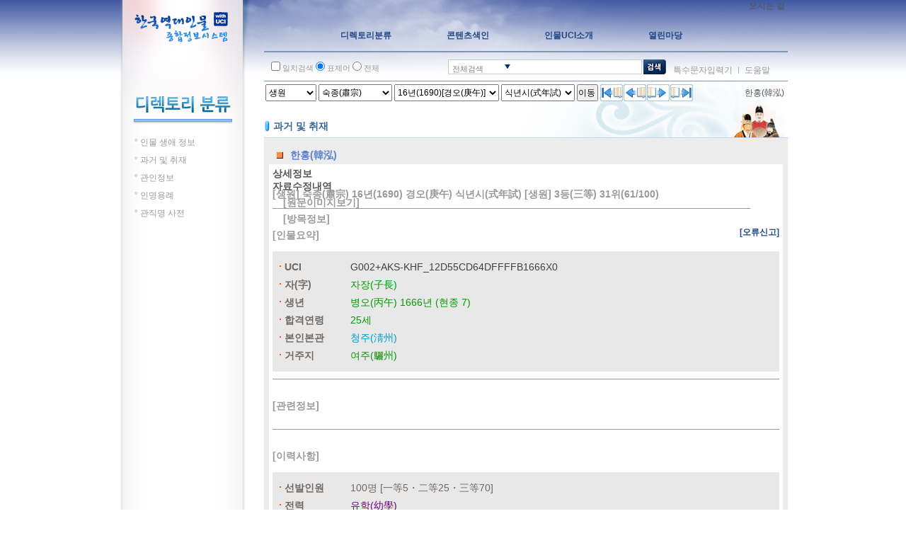

--- FILE ---
content_type: text/html;charset=UTF-8
request_url: http://people.aks.ac.kr/front/dirSer/exm/exmView.aks?exmId=EXM_SA_6JOb_1690_015974
body_size: 47663
content:
<!DOCTYPE html>
<html lang="ko">
<head>
	<script>if(typeof _rv == 'undefined')_rv='?v=20';</script>
<title>한국역대인물 종합정보 시스템 - 한국학중앙연구원 [한홍(韓泓) 인물 정보]</title>
	<meta http-equiv="Content-Type" content="text/html; charset=UTF-8">
	<!-- <meta http-equiv="Content-Script-Type" content="text/javascript"> -->
	<!-- <meta http-equiv="Content-Style-Type" content="text/css"> -->
	<meta http-equiv="X-UA-Compatible" content="IE=edge">
	<meta name="keywords" content="한국역대인물종합사전, 한국역대인물사전, 한국역대인물정보, 역대인물정보, 인물정보, 과거급제자정보, 과거급제정보, 관인정보, 성씨와본관정보, 관직명사전, 한홍(韓泓) 인물 정보">
	<meta name="description" content="한국역대인물 종합정보 시스템 - 한홍(韓泓) 인물 정보">
	<meta name="robots" content="index,follow">
		<meta name="viewport" content="width=945">

<!--[if lte IE 7]>
			<style type=\"text/css\">
				html .jqueryslidemenu{height: 1%;} /*Holly Hack for IE7 and below*/
			</style>
		<![endif]-->

		<link rel="stylesheet" type="text/css" href="/css/front/style_sub.css?v=20">
				<link rel="stylesheet" type="text/css" href="/css/front/style_tree.css?v=20">
				<link rel="stylesheet" type="text/css" href="/js/jQuery/plugins/jquery.pager/Pager_ext.css">

				<link rel="stylesheet" type="text/css" href="/css/front/style_content.css?v=20">
				<link rel="stylesheet" type="text/css" href="/js/jQuery/plugins/jquery-ui-1.7.2.custom/css/smoothness/jquery-ui-1.7.2.custom.css">
				<link rel="stylesheet" type="text/css" href="/js/jQuery/plugins/cluetip-1.0.7/jquery.cluetip.css">
				<link rel="stylesheet" type="text/css" href="/css/front/dirSer/treeView.css?v=20">

				<link rel="stylesheet" type="text/css" href="/css/front/tabCon/xmlView.css?v=20">
				<script src="/js/jQuery/jquery-1.3.2.min.js"></script>
	<script src="/js/utils.js?v=20"></script>
	<script src="/js/menu.js?v=20"></script>
	<script src="/js/searchbox.js?v=20"></script>
	<script src="/js/stt/setSttBasigInfo.js?v=20"></script>


	<script src="/js/stt/setSttBasigInfo.js?v=20"></script>
	<script>
		$(function() {
			
			$("a[href^=/front/][href$=.aks]").click(function(){
				$(this).attr('href', $(this).attr('href') + '?isEQ=' + $("#isEQ").attr('checked') + '&kristalSearchArea=' + $(":input:radio[name='kristalSearchArea']:checked").val());
				return true;
			});
			$("a[href^=/front/][href*=?]").click(function(){
				$(this).attr('href', $(this).attr('href') + '&isEQ=' + $("#isEQ").attr('checked') + '&kristalSearchArea=' + $(":input:radio[name='kristalSearchArea']:checked").val());
				return true;
			});
			$("a[href^=/index.aks]").click(function(){
				$(this).attr('href', $(this).attr('href') + '?isEQ=' + $("#isEQ").attr('checked') + '&kristalSearchArea=' + $(":input:radio[name='kristalSearchArea']:checked").val());
				return true;
			});
			$("form").submit(function(){
				$(this).append("<input type='hidden' name='isEQ' value='" + $("#isEQ").attr('checked') + "'/>");
				$(this).append("<input type='hidden' name='kristalSearchArea' value='" + $(":input:radio[name='kristalSearchArea']:checked").val() + "'/>");
			});
		});
		$(document).ready(function() {
			setSttBasigInfo();
			
		});
		function viewmarkInfo() {
			window.open('/markinfo.jsp', 'info', 'width=640,height=220');
		}
	</script>
</head>
<body>
<div id="main_wrapper">
	<div id="leftframe_wrapper" class="float_left">
		<div id="logo"><a href="/"><img src="/images/logo.gif?v=20" alt=""></a></div>
		<script>if(typeof _rv == 'undefined')_rv='?v=20';</script>
<script src="/js/jQuery/plugins/jquery_treeview/jquery.treeview.js"></script>
	<script>
		$(document).ready(function(){
			$("#left_navi").treeview({
				animated: "fast",
				collapsed: true,
				unique: true,
				control: "#treecontrol",
				persist: "location",
				toggle: function() {
				// window.console && console.log("%o was toggled", this);
			}
		});
		var conType = "".toLowerCase();
		var classCode = "".toUpperCase();

		
		var allUl = $("#left_navi li ul[style='display: block;']");
		$.each(allUl, function(i){
			$(this).attr("style", "display: none;");
		});
		
		var URL = location.href;
		var pathArray = URL.split("/");
		var fieldLevel1name = "";
		var fieldLevel2name = "";
		switch(pathArray[5]) {
			
			case "ppl" : fieldLevel1name = "인물 생애 정보"; break;
			case "exm" : fieldLevel1name = "과거 및 취재"; break;
			case "lst" : fieldLevel1name = "성씨와 본관"; break;
			case "use" : fieldLevel1name = "인명용례"; break;
			case "pos" : fieldLevel1name = "관직명 사전"; break;
			case "gov" : fieldLevel1name = "관인정보"; break;
		}
		
		var li = $("#left_navi li:contains('" + fieldLevel1name + "')");
		var ul = $(li[0]).find("ul");
		$.each(ul, function(i){
			$(this).attr("style", "display: block;");
		});
		
		if (fieldLevel1name == "과거 및 취재") {
			
			allUl = $("#left_navi li ul li ul");

			$.each(allUl, function(i){
				$(this).attr("style", "display: none;");
			});
			pathArray = URL.split("?");
			switch(classCode) {
				
				case "MU" : fieldLevel2name = "무과"; break;
				case "S1" : fieldLevel2name = "사마(생원)"; break;
				case "S2" : fieldLevel2name = "사마(진사)"; break;
				case "Z1" : fieldLevel2name = "잡과"; break;
				case "Z2" : fieldLevel2name = "잡과"; break;
				case "Z3" : fieldLevel2name = "잡과"; break;
				case "Z4" : fieldLevel2name = "잡과"; break;
				case "Z5" : fieldLevel2name = "취재"; break;
			}
			if (fieldLevel2name != "") {
				
				var li = $("#left_navi li ul li:contains('" + fieldLevel2name + "')");
				var ul = $(li[0]).find("ul");
				$.each(ul, function(i){
					$(this).attr("style", "display: block;");
				});
			}
		}
		if (fieldLevel1name == "관직명 사전") {
			
			allUl = $("#left_navi li ul li ul[style='display: block;']");
			$.each(allUl, function(i){
				$(this).attr("style", "display: none;");
			});
			fieldLevel2name = "";
			
			var li = $("#left_navi li ul li:contains('" + fieldLevel2name + "')");
			var ul = $(li[0]).find("ul");
			$.each(ul, function(i){
				$(this).attr("style", "display: block;");
			});
		}
		if (fieldLevel1name == "관인정보") {
			
			allUl = $("#left_navi li ul li ul");

			$.each(allUl, function(i){
				$(this).attr("style", "display: none;");
			});
			pathArray = URL.split("?");
			switch(classCode) {
				
				default :
				case "JAK" : fieldLevel2name = "중앙관"; break;
				case "JBK" : fieldLevel2name = "지방관"; break;
			}
			if (fieldLevel2name != "") {
				
				var li = $("#left_navi li ul li:contains('" + fieldLevel2name + "')");

				var ul = $(li[0]).find("ul");
				$.each(ul, function(i){
					$(this).attr("style", "display: block;");
				});
			}
		}
	});
</script>
<div id="left_title"><img src="/images/title_directory.gif?v=20" alt=""></div>
<div id="left_navi">
	<ul>
		<li><span>인물 생애 정보</span>
			<ul style="display:none;">
				<li><span><a href="/front/dirSer/ppl/pplAgeList.aks">시대별</a></span></li>
				</ul>
		</li>
		<li><span>과거 및 취재</span>
			<ul style="display:none;">
				<li><span><a href="/front/dirSer/exm/exmKingExmList.aks?classCode=MN&amp;className=문과">문과</a></span></li>

				<li><span>무과</span>
					<ul style="display:none;">
						<li><span><a href="/front/dirSer/exm/exmKingExmList.aks?classCode=MU&amp;className=무과&amp;hyeonjeon=EST">현전</a></span></li>
						<li><span><a href="/front/dirSer/exm/exmKingExmList.aks?classCode=MU&amp;className=무과&amp;hyeonjeon=LST">실전</a></span></li>
					</ul>
				</li>

				<li><span>사마(생원)</span>
					<ul style="display:none;">
						<li><span><a href="/front/dirSer/exm/exmKingExmList.aks?classCode=S1&amp;className=생원시&amp;hyeonjeon=EST">현전</a></span></li>
						<li><span><a href="/front/dirSer/exm/exmKingExmList.aks?classCode=S1&amp;className=생원시&amp;hyeonjeon=LST">실전</a></span></li>
					</ul>
				</li>

				<li><span>사마(진사)</span>
					<ul style="display:none;">
						<li><span><a href="/front/dirSer/exm/exmKingExmList.aks?classCode=S2&amp;className=진사시&amp;hyeonjeon=EST">현전</a></span></li>
						<li><span><a href="/front/dirSer/exm/exmKingExmList.aks?classCode=S2&amp;className=진사시&amp;hyeonjeon=LST">실전</a></span></li>
					</ul>
				</li>

				<li><span>잡과</span>
					<ul style="display:none;">
						<li><span><a href="/front/dirSer/exm/exmKingExmList.aks?classCode=Z1&amp;className=역과">역과</a></span></li>
						<li><span><a href="/front/dirSer/exm/exmKingExmList.aks?classCode=Z2&amp;className=의과">의과</a></span></li>
						<li><span><a href="/front/dirSer/exm/exmKingExmList.aks?classCode=Z3&amp;className=음양과">음양과</a></span></li>
						<li><span><a href="/front/dirSer/exm/exmKingExmList.aks?classCode=Z4&amp;className=율과">율과</a></span></li>
					</ul>
				</li>

				<li><span><a href="/front/dirSer/exm/exmKingExmList.aks?classCode=KM&amp;className=고려문과">고려문과</a></span></li>
				<li><span><a href="/front/dirSer/exm/exmKingExmList.aks?classCode=KS&amp;className=고려사마">고려사마</a></span></li>
				<li><span>취재</span>
					<ul style="display:none;">
						<li><span><a href="/front/dirSer/exm/exmKingExmList.aks?classCode=Z5&amp;className=주학">주학</a></span></li>
					</ul>
				</li>
				<li><span><a href="/front/dirSer/exm/exmOriginFamilyList.aks?classCode=UM&amp;className=음관">음관</a></span></li>
			</ul>
		</li>
		<li><span>관인정보</span>
			<ul style="display:none;">
				<li><span>중앙관</span>
					<ul style="display:none;">
						<li><span><a href="/front/dirSer/gov/govJakKingGovList.aks?classCode=JAK&amp;exmTypeId=MN">문관</a></span></li>
						<li><span><a href="/front/dirSer/gov/govJakKingGovList.aks?classCode=JAK&amp;exmTypeId=UM">음관</a></span></li>
						<li><span><a href="/front/dirSer/gov/govJakKingGovList.aks?classCode=JAK&amp;exmTypeId=MU">무관</a></span></li>
					</ul>
				</li>
				<li><span>지방관</span>
					<ul style="display:none;">
						<li><span><a href="/front/dirSer/gov/govJbkDoGovList.aks?classCode=JBK&amp;exmTypeId=MN">문관</a></span></li>
						<li><span><a href="/front/dirSer/gov/govJbkDoGovList.aks?classCode=JBK&amp;exmTypeId=UM">음관</a></span></li>
						<li><span><a href="/front/dirSer/gov/govJbkDoGovList.aks?classCode=JBK&amp;exmTypeId=MU">무관</a></span></li>
					</ul>
				</li>
				</ul>
		</li>
		<li><span>인명용례</span>
			<ul style="display:none;">
				<li><span><a href="/front/dirSer/use/useTypeList.aks">성명별</a></span></li>
				<li><span><a href="/front/dirSer/use/useTypeList.aks?useType=자">자별</a></span></li>
				<li><span><a href="/front/dirSer/use/useTypeList.aks?useType=호">호별</a></span></li>
				<li><span><a href="/front/dirSer/use/useTypeList.aks?useType=시호">시호별</a></span></li>
				<li><span><a href="/front/dirSer/use/useTypeList.aks?useType=명">명별</a></span></li>
				<li><span><a href="/front/dirSer/use/useTypeList.aks?useType=묘호">묘호별</a></span></li>
				<li><span><a href="/front/dirSer/use/useTypeList.aks?useType=봉호">봉호별</a></span></li>
				<li><span><a href="/front/dirSer/use/useTypeList.aks?useType=왕명">왕명별</a></span></li>
				<li><span><a href="/front/dirSer/use/useTypeList.aks?useType=법명">법명별</a></span></li>
			</ul>
		</li>
		<li><span>관직명 사전</span>
			<ul style="display:none;">
				<li><span>관계</span>
					<ul style="display:none;">
						<li><span><a href="/front/dirSer/pos/posList.aks?posClass1=관계&amp;posClass2=동반">동반</a></span></li>
						<li><span><a href="/front/dirSer/pos/posList.aks?posClass1=관계&amp;posClass2=서반">서반</a></span></li>
						<li><span><a href="/front/dirSer/pos/posList.aks?posClass1=관계&amp;posClass2=종친">종친</a></span></li>
						<li><span><a href="/front/dirSer/pos/posList.aks?posClass1=관계&amp;posClass2=의빈">의빈</a></span></li>
						<li><span><a href="/front/dirSer/pos/posList.aks?posClass1=관계&amp;posClass2=내명부">내명부</a></span></li>
						<li><span><a href="/front/dirSer/pos/posList.aks?posClass1=관계&amp;posClass2=외명부">외명부</a></span></li>
					</ul>
				</li>
				<li><span>관서</span>
					<ul style="display:none;">
						<li><span><a href="/front/dirSer/pos/posList.aks?posClass1=관서&amp;posClass2=경관">경관</a></span></li>
						<li><span><a href="/front/dirSer/pos/posList.aks?posClass1=관서&amp;posClass2=외관">외관</a></span></li>
						<li><span><a href="/front/dirSer/pos/posList.aks?posClass1=관서&amp;posClass2=토관">토관</a></span></li>
					</ul>
				</li>
				<li><span>관직</span>
					<ul style="display:none;">
						<li><span><a href="/front/dirSer/pos/posList.aks?posClass1=관직&amp;posClass2=동반">동반</a></span></li>
						<li><span><a href="/front/dirSer/pos/posList.aks?posClass1=관직&amp;posClass2=서반">서반</a></span></li>
						<li><span><a href="/front/dirSer/pos/posList.aks?posClass1=관직&amp;posClass2=품계">품계</a></span></li>
					</ul>
				</li>
			</ul>
		</li>
	</ul>
</div>
</div>
	<div id="content_wrapper" class="float_right" style="padding-bottom:70px;">
		<div id="top_menu"><script>if(typeof _rv == 'undefined')_rv='?v=20';</script>
<!-- <style>
	.topmenu2 > li{padding:0px 8px; background:#204785; padding:5px; border:1px solid #565fd3; border-bottom-right-radius:8px; border-bottom-left-radius:8px; -webkit-border-bottom-right-radius:8px; -webkit-border-bottom-left-radius:8px; -moz-border-bottom-right-radius:8px; -moz-border-bottom-left-radius:8px;}
	.topmenu2 li a{padding:0px 8px; font-size:11px; color:#eee; background:#204785; line-height:22px;}
</style> -->
<ul class="topmenu2">
<li style="padding:5px;"><a href="https://www.aks.ac.kr/com/cmm/EgovContentView.do?menuNo=5010181000" target="_blank">오시는 길</a></li>
	</ul>
<script>

/* $(".scrollErrorReport").live("click", function() {
	$('html,body').animate({scrollTop:$('#boardDataFrame').offset().top},'slow');
}); */
</script>
</div>
		<div id="navi_wrapper"><script>if(typeof _rv == 'undefined')_rv='?v=20';</script>
<!-- <style>
	#myslidemenu > ul > li span{display:block; color:#204785; font-weight:bold; padding:10px 40px;}
</style> -->
<script>
	function popTimeLine() {
		window.open("/front/timeline/timeline.aks", "timeline", "top=0, left=0, scrollbars=no, toolbar=no, location=no, directories=no, status=no, width=920, height=650, resizable=no, menubar=no");
	}
</script>
<div id="myslidemenu" class="jqueryslidemenu">
	<ul>
		<li>
			<a href="/front/dirSer/ppl/pplAgeList.aks"><span style="padding-left:38px;">디렉토리분류</span></a>
			<ul>
				<li><a href="/front/dirSer/ppl/pplAgeList.aks">인물 생애 정보</a></li>
				<li><a href="/front/dirSer/exm/exmKingExmList.aks?classCode=MN&amp;className=문과">과거 및 취재</a></li>
				<li><a href="/front/dirSer/gov/govJakKingGovList.aks">관인정보</a></li>
				<li><a href="/front/dirSer/use/useTypeList.aks">인명용례</a></li>
				<li><a href="/front/dirSer/pos/posList.aks?posClass1=관계&amp;posClass2=동반">관직명 사전</a></li>
			</ul>
		</li>
		<li>
			<a href="/front/conIdx/pplConIdxList.aks?indexType=인명"><span>콘텐츠색인</span></a>
			<ul>
				<li><a href="/front/conIdx/pplConIdxList.aks?indexType=인명">인명 색인</a></li>
				<li><a href="/front/conIdx/pplConIdxList.aks?indexType=자">자 색인</a></li>
				<li><a href="/front/conIdx/pplConIdxList.aks?indexType=호">호 색인</a></li>
				<li><a href="/front/conIdx/pplConIdxList.aks?indexType=시호">시호 색인</a></li>
				<li><a href="/front/conIdx/pplConIdxList.aks?indexType=관직명">관직명 색인</a></li>
				<li><a href="/front/conIdx/pplConIdxList.aks?indexType=서명">서명 색인</a></li>
				<li><a href="/front/conIdx/pplConIdxList.aks?indexType=지명">지명 색인</a></li>
				<li><a href="/front/conIdx/pplConIdxList.aks?indexType=본관">본관 색인</a></li>
			</ul>
		</li>
		<li>
			<a href="/front/uci/uciInfo.aks"><span>인물UCI소개</span></a>
			</li>
		<li>
			<a href="/front/board/data/listData.aks"><span style="padding-right:0;">열린마당</span></a>
			<ul>
				<li><a href="/front/board/notice/listNotice.aks">공지사항</a></li>
				<li><a href="/front/board/data/listData.aks">오류신고</a></li>
				<li><a href="/front/board/person/listPersonStatus.aks">인물통계자료</a></li>
				<li><a href="/front/board/info/introduction.aks">소개</a></li>
				<li><a href="/front/board/info/siteMap.aks">사이트맵</a></li>
			</ul>
		</li>
	</ul>
</div>
</div>
		<div id="srch_wrapper"><script>if(typeof _rv == 'undefined')_rv='?v=20';</script>
<script>
	$(document).ready(function() {
		$('#kristalSearchWord').focus();

		$('#searchButton').click(function() {
			$('#searchForm').submit();
		});
		$('#searchForm').submit(function() {
			if ($('#kristalSearchWord').val().length < 2) {
				alert("검색어는 2글자 이상이어야 합니다.");
				return false;
			}

			if($("#isEQ").is(":checked"))
				$("#isEQ").val("true");
			else
				$("#isEQ").val("false");

			var fm = $('#searchForm');
			fm[0].action = "/front/search/totalSearch.aks";
		});
	});

	function goTotalSearch(searchWord) {
		$('#kristalSearchWord').val(searchWord);
		$('#searchForm').submit();
	}

	function goSearchPage(searchWord, isEQ, searchType) {
		$('#kristalSearchWord').val(searchWord);
		$('#isEQ').val(isEQ);
		$('#kristalSearchType').val(searchType);
		$('#searchForm').submit();
	}

	function goSearchButtonNavi(curSetPos, curSPos) {
		$.ajax({
			type: "GET",
			data: "curSetPos="+curSetPos + "&curSPos=" + curSPos,
			contentType: 'application/json; charset=utf-8',
			dataType: 'json',
			url: "/front/search/searchNaviButton.aks",
			success: function(json) {
				var param = json.recordID+'&curSetPos='+curSetPos + '&curSPos=' + curSPos;
				switch(json.tableID) {
					case 1 :
						document.location.href = '/front/dirSer/ppl/pplView.aks?pplId='+param;
						break;
					case 2 :
						document.location.href = '/front/dirSer/exm/exmView.aks?exmId='+param;
						break;
					case 3 :
						document.location.href = '/front/dirSer/gov/govView.aks?govId='+param;
						break;
					case 4 :
						document.location.href = '/front/dirSer/lst/lstView.aks?lstId='+param;
						break;
					case 5 :
						document.location.href = '/front/dirSer/pos/posView.aks?posId='+param;
						break;
				}
			},
			error: function() {}
		});
	}

	function selectSearchType(srchObj, srchType, srchLabel) {
		selectSearchField(srchObj, srchType, srchLabel, 'srch_main1txt', 'srch_main2', 'srch_arrow', 'kristalSearchWord', 'srch_open2.gif' + _rv);
	}

	function toggleSrch(event) {
		toggleSearchMenu(event, 'toggle', 'srch_main2', 'srch_arrow', 'srch_open2.gif' + _rv, 'srch_close2.gif' + _rv);
	}

	function openSpecialphrasePop() {
		var str = escape(eval("document.searchForm.kristalSearchWord.value"));
		wnd = window.open('/ime/inputassist.htm?'+str, 'specialphrase', 'toolbar=no, width=560, height=480');
		wnd.focus();
	}

	function openHelpPop() {
		window.open("/front/board/info/helpPop2.aks", "help", "top=0, left=100, scrollbars=yes, toolbar=no, location=no, directories=no, status=no, width=780, height=760, resizable=yes, menubar=no");
	}
</script>
<form id="searchForm" name="searchForm" method="get" action="/front/search/totalSearch.aks">
	<div class="srch_option1">
		<input name="isEQ" id="isEQ"  type="checkbox"> 일치검색
		<input name="kristalSearchArea" type="radio" checked="checked" value="P"> 표제어
		<input name="kristalSearchArea" type="radio" value="B"> 전체
		<input name="kristalSearchType" id="kristalSearchType" type="hidden">
		<input name="isNew" id="isNew" type="hidden" value="true">
	</div>
	<div id="srch_main1">
			<div id="srch_main1txt" style="cursor:pointer" onclick="toggleSrch(event)">전체검색</div>
			<div id="srch_main1bt" style="cursor:pointer" onclick="toggleSrch(event)"><img id="srch_arrow" src="/images/srch_open2.gif?v=20" onclick="toggleSrch(event)" style="vertical-align:middle;" alt=""></div>
			<div id="srch_main2" style="display:none;"  >
				<ul>
					<li><a href="#" onclick="selectSearchType('kristalSearchType', '0', '전체검색')">전체검색</a></li>
					<li><a href="#" onclick="selectSearchType('kristalSearchType', '1', '인물생애정보')">인물생애정보</a></li>
					<li><a href="#" onclick="selectSearchType('kristalSearchType', '2', '과거 및 취재')">과거 및 취재</a></li>
					<li><a href="#" onclick="selectSearchType('kristalSearchType', '3', '관인정보')">관인정보</a></li>
					<li><a href="#" onclick="selectSearchType('kristalSearchType', '5', '관직명 사전')">관직명 사전</a></li>
				</ul>
			</div>
	</div>
	<div id="srch_main_input">
		<input name="kristalSearchWord" type="text" class="minputbox" id="kristalSearchWord" value="" />
	</div>
	<div id="srch_main_bt"><img id="searchButton" src="/images/btn_ssrch.gif?v=20" alt="검색" style="vertical-align:middle;"></div>
	<div class="srch_option2">
		<a href="javascript:openSpecialphrasePop();">특수문자입력기</a> ㅣ <a href="javascript:openHelpPop();">도움말</a>
	</div>
</form>
</div>
		<div id="main_content"><script>if(typeof _rv == 'undefined')_rv='?v=20';</script>
<script src="/js/jQuery/plugins/jquery-ui-1.7.2.custom/js/jquery-ui-1.7.2.custom.min.js"></script>
<script>
	$(function() {
		
		$('#isEQ').attr('checked', true);
		$('input:radio[name="kristalSearchArea"]').filter('[value="B"]').attr('checked', true);
	});
	$(document).ready(function() {
		$('#btnGoSearchPage').click(function() {
			goSearchPage("", "true", "B");
		});

		$('#btnGoSearchPrev').click(function() {
			goSearchButtonNavi("-1", "-1");
		});

		$('#btnGoSearchNext').click(function() {
			goSearchButtonNavi("-1", "-1");
		});
		$('#btnGoFirstOrder').click(function() {
			var fm = $('#goForm');
			fm[0].exmId.value = "EXM_SA_6JOb_1690_015914";
			fm.submit();
		});
		$('#btnGoPrevOrder').click(function() {
			var fm = $('#goForm');
			fm[0].exmId.value = "EXM_SA_6JOb_1690_015973";
			fm.submit();
		});
		$('#btnGoNextOrder').click(function() {
			var fm = $('#goForm');
			fm[0].exmId.value = "EXM_SA_6JOb_1690_015975";
			fm.submit();
		});
		$('#btnGoLastOrder').click(function() {
			var fm = $('#goForm');
			fm[0].exmId.value = "EXM_SA_6JOb_1690_016013";
			fm.submit();
		});

		$('.folding').click(function() {
			var $div = $(this).closest('div').children('div');
			if($div.is(':visible')) {
				$div.hide();
				$(this).attr('src', '/svg/ico_plus.svg');
			} else {
				$div.show();
				$(this).attr('src', '/svg/ico_minus.svg');
			}
		});

		
		$(".tip_trigger").hover(function(){
			tip = $(this).find('.tip');
			tip.show(); 
		}, function() {
			tip.hide(); 
		}).mouseover(function(e) {
			var mousex = e.screenX + 20; 
			var mousey = e.screenY + 20; 

			var tipWidth = tip.width(); 
			var tipHeight = tip.height(); 
			var tipVisX = $(window).width() - (mousex + tipWidth);
			
			var tipVisY = $(window).height() - (mousey + tipHeight);

			if ( tipVisX < 20 )
				mousex = e.pageX - tipWidth - 20;	//If tooltip exceeds the X coordinate of viewport
			else if ( tipVisY < 20 )	
				mousey = e.pageY - tipHeight - 20;

			
			tip.offset({left:mousex,top:mousey});
		});

		$('#slctClasses').change(function() {
			$.ajax({
				type: "POST"
				, data : {classCode: $(this).val()
				}
				, async: false
				, url : "/front/dirSer/exm/getKings.aks"
				, success : function(result) {
					$("#slctKings").empty();

					var kings = JSON.parse(result).kings;
					for(var i=0; i<kings.length; i++) {
						var king = kings[i];
						$('#slctKings').append("<option value='" + king.kingName + "'>" + king.kingName + "</option>");
					}
					$("#slctKings").val($('#slctKings option:eq(0)').val()).trigger("change");
				}
			});
		});
		$('#slctKings').change(function() {
			$.ajax({
				type: "POST"
				, data : {classCode: $('#slctClasses').val()
					, kingName: $(this).val()
				}
				, async: false
				, url : "/front/dirSer/exm/getKingYears.aks"
				, success : function(result) {
					$("#slctKingYears").empty();

					var kingYears = JSON.parse(result).kingYears;
					for(var i=0; i<kingYears.length; i++) {
						var kingYear = kingYears[i];
						var sOption = "<option value='" + kingYear.kingYear + "'>";
						if(kingYear.kingYear == 9999)
							sOption += "0년" + "(" + kingYear.exmYear + ")[" + kingYear.exmGanji + "]";
						else if(kingYear.kingYear == 99)
							sOption += "미상년";
						else
							sOption += kingYear.kingYear + "년" + "(" + kingYear.exmYear + ")[" + kingYear.exmGanji + "]";
						sOption += "</option>";
						$('#slctKingYears').append(sOption);
					}
					$('#slctKingYears').append("<option value='0'>전체</option>");

					$("#slctKingYears").val($('#slctKingYears option:eq(0)').val()).trigger("change");

					return;
				}
			});
		});

		$('#slctKingYears').change(function() {
			$.ajax({
				type: "POST"
				, data : {classCode: $('#slctClasses').val()
					, kingName: $('#slctKings').val()
					, kingYear: $(this).val()
				}
				, async: false
				, url : "/front/dirSer/exm/getExms.aks"
				, success : function(result) {
					$("#slctExms").empty();

					var exms = JSON.parse(result).exms;
					for(var i=0; i<exms.length; i++) {
						var exm = exms[i];
						$('#slctExms').append("<option value='" + exm.exmName + "'>" + exm.exmName + "</option>");
					}

					return;
				}
			});
		});
		$("#goExmPeople").click(function() {
			$.ajax({
				type: "POST"
				, data : {classCode: $('#slctClasses').val()
					, kingName: $('#slctKings').val()
					, kingYear: $('#slctKingYears').val()
					, exmName: $('#slctExms').val()
				}
				, async: false
				, url : "/front/dirSer/exm/getExmFirstPlace.aks"
				, success : function(result) {
					var exmId = JSON.parse(result).exmId;
					$(location).attr("href", "/front/dirSer/exm/exmView.aks?exmId=" + exmId + "&category=dirSer");
					return;
				}
			});
		});

		createCclMarkView();
	});
</script>
<script>
	$(function() {
		var tabFocus = 0;
		if (tabFocus == 0)
			$("#tabs").tabs();
		if (tabFocus == 1)
			$("#tabs").tabs().tabs('select',1);
	});

	function encodeURL(str){
		var s0, i, s, u;
		s0 = "";                
		for (i = 0; i < str.length; i++){   
			s = str.charAt(i);
			u = str.charCodeAt(i);          
			if (s == " "){
				s0 += "+";
			} else {
				if ( u == 0x2a || u == 0x2d || u == 0x2e || u == 0x5f || ((u >= 0x30) && (u <= 0x39)) || ((u >= 0x41) && (u <= 0x5a)) || ((u >= 0x61) && (u <= 0x7a))){       
					s0 = s0 + s;            
				} else {                  
					if ((u >= 0x0) && (u <= 0x7f)){     
						s = "0"+u.toString(16);
						s0 += "%"+ s.substr(s.length-2);
					} else if (u > 0x1fffff){     
						s0 += "%" + (oxf0 + ((u & 0x1c0000) >> 18)).toString(16);
						s0 += "%" + (0x80 + ((u & 0x3f000) >> 12)).toString(16);
						s0 += "%" + (0x80 + ((u & 0xfc0) >> 6)).toString(16);
						s0 += "%" + (0x80 + (u & 0x3f)).toString(16);
					} else if (u > 0x7ff){       
						s0 += "%" + (0xe0 + ((u & 0xf000) >> 12)).toString(16);
						s0 += "%" + (0x80 + ((u & 0xfc0) >> 6)).toString(16);
						s0 += "%" + (0x80 + (u & 0x3f)).toString(16);
					} else {                      
						s0 += "%" + (0xc0 + ((u & 0x7c0) >> 6)).toString(16);
						s0 += "%" + (0x80 + (u & 0x3f)).toString(16);
					}
				}
			}
		}
		return s0;
	}

	function createCclMarkView() {
		var eCclImg = $("#cclImg");
		var vUsedYn = "Y";
		var vCommercialUseYn = "N";
		var vModifyYn = "N";

		if (vUsedYn == "N") {
			eCclImg.addClass("cclMarkHide");
		} else {
			eCclImg.removeClass();
			var cclNum = 0;
			var cclMark = "";

			if(vCommercialUseYn == "N")
				cclNum += 10;
			if(vModifyYn == "N")
				cclNum += 1;
			if(vModifyYn == "A")
				cclNum += 2;

			switch (cclNum) {
				/* case 0:
					cclMark = "";
					break; */
				case 10:
					cclMark = "-nc";
					break;
				case 11:
					cclMark = "-nc-nd";
					break;
				case 12:
					cclMark = "-nc-sa";
					break;
				case 1:
					cclMark = "-nd";
					break;
				case 2:
					cclMark = "-sa";
					break;
			}

			eCclImg.attr("src", "/imgs/ccl_by" + cclMark + ".png");
			eCclImg.parent().attr("href", "http://creativecommons.org/licenses/by" + cclMark + "/2.0/kr/");
		}
	}

	function showKingExmSubInfo( classCode, kingName, kingYear, exmYMDL, exmName) {
		var exmWin = window.open('/front/dirSer/exm/exmKingExmSubInfo.aks?classCode='+encodeURL(classCode)+'&kingName='+encodeURL(kingName)+'&kingYear='+encodeURL(kingYear)+'&exmName='+encodeURL(exmName)+'&exmYMDL='+encodeURL(exmYMDL), "uci", "toolbar=no,location=no,directories=no,status=no,menubar=no,scrollbars=yes,resizable=no,copyhistory=no,width=800,height=700");
		exmWin.opener = self;
		exmWin.focus();
	}
</script>

<div id="subtitle_wrapper">
	<div class="srchnavi">
		<select id="slctClasses" name="slctClasses">
				<option value="MN" >문과</option>
				<option value="MU" >무과</option>
				<option value="S1" selected>생원</option>
				<option value="S2" >진사</option>
				<option value="Z1" >역과</option>
				<option value="Z2" >의과</option>
				<option value="Z3" >음양과</option>
				<option value="Z4" >율과</option>
				<option value="KM" >고려문과</option>
				<option value="KS" >고려사마</option>
				<option value="Z5" >취재</option>
				</select>
			<select id="slctKings" name="slctKings">
				<option value="태조(太祖)" >태조(太祖)</option>
				<option value="정종(定宗)" >정종(定宗)</option>
				<option value="태종(太宗)" >태종(太宗)</option>
				<option value="세종(世宗)" >세종(世宗)</option>
				<option value="문종(文宗)" >문종(文宗)</option>
				<option value="단종(端宗)" >단종(端宗)</option>
				<option value="세조(世祖)" >세조(世祖)</option>
				<option value="예종(睿宗)" >예종(睿宗)</option>
				<option value="성종(成宗)" >성종(成宗)</option>
				<option value="연산군(燕山君)" >연산군(燕山君)</option>
				<option value="중종(中宗)" >중종(中宗)</option>
				<option value="명종(明宗)" >명종(明宗)</option>
				<option value="선조(宣祖)" >선조(宣祖)</option>
				<option value="광해군(光海君)" >광해군(光海君)</option>
				<option value="인조(仁祖)" >인조(仁祖)</option>
				<option value="효종(孝宗)" >효종(孝宗)</option>
				<option value="현종(顯宗)" >현종(顯宗)</option>
				<option value="숙종(肅宗)" selected>숙종(肅宗)</option>
				<option value="경종(景宗)" >경종(景宗)</option>
				<option value="영조(英祖)" >영조(英祖)</option>
				<option value="정조(正祖)" >정조(正祖)</option>
				<option value="순조(純祖)" >순조(純祖)</option>
				<option value="헌종(憲宗)" >헌종(憲宗)</option>
				<option value="철종(哲宗)" >철종(哲宗)</option>
				<option value="고종(高宗)" >고종(高宗)</option>
				</select>
			<select id="slctKingYears" name="slctKingYears">
				<option value="1" >
						1년(1675)[을묘(乙卯)]</option>
				<option value="3" >
						3년(1677)[정사(丁巳)]</option>
				<option value="5" >
						5년(1679)[기미(己未)]</option>
				<option value="7" >
						7년(1681)[신유(辛酉)]</option>
				<option value="8" >
						8년(1682)[임술(壬戌)]</option>
				<option value="9" >
						9년(1683)[계해(癸亥)]</option>
				<option value="10" >
						10년(1684)[갑자(甲子)]</option>
				<option value="13" >
						13년(1687)[정묘(丁卯)]</option>
				<option value="15" >
						15년(1689)[기사(己巳)]</option>
				<option value="16" selected>
						16년(1690)[경오(庚午)]</option>
				<option value="17" >
						17년(1691)[신미(辛未)]</option>
				<option value="19" >
						19년(1693)[계유(癸酉)]</option>
				<option value="22" >
						22년(1696)[병자(丙子)]</option>
				<option value="25" >
						25년(1699)[기묘(己卯)]</option>
				<option value="28" >
						28년(1702)[임오(壬午)]</option>
				<option value="31" >
						31년(1705)[을유(乙酉)]</option>
				<option value="34" >
						34년(1708)[무자(戊子)]</option>
				<option value="36" >
						36년(1710)[경인(庚寅)]</option>
				<option value="37" >
						37년(1711)[신묘(辛卯)]</option>
				<option value="39" >
						39년(1713)[계사(癸巳)]</option>
				<option value="40" >
						40년(1714)[갑오(甲午)]</option>
				<option value="41" >
						41년(1715)[을미(乙未)]</option>
				<option value="43" >
						43년(1717)[정유(丁酉)]</option>
				<option value="45" >
						45년(1719)[기해(己亥)]</option>
				<option value='0'>전체</option>
			</select>
			<select id="slctExms" name="slctExms">
				<option value="식년시(式年試)" selected>식년시(式年試)</option>
				</select>
			<button type="button" id="goExmPeople" name="goExmPeople">이동</button>

			<img id="btnGoFirstOrder" src="/images/navi/doc_first_on.gif?v=20" title="처음 목록으로 이동" alt="" style="cursor:pointer;margin-right:1px;"/><img id="btnGoPrevOrder" src="/images/navi/doc_prev_on.gif?v=20" title="이전 목록으로 이동" alt="" style="cursor:pointer;margin-right:1px;"/><img id="btnGoNextOrder" src="/images/navi/doc_next_on.gif?v=20" title="다음 목록으로 이동" alt="" style="cursor:pointer;margin-right:1px;"/><img id="btnGoLastOrder" src="/images/navi/doc_last_on.gif?v=20" title="마지막 목록으로 이동" alt="" style="cursor:pointer;margin-right:0;"/></div>



	<div class="navigation">
		<a href="#">한홍(韓泓)</a>
	</div>
	<div class="subtitle"><img src="/images/i_06.gif?v=20" alt="" style="width:10px;height:19px;vertical-align:middle;"> <span class="mtitle">과거 및 취재</span>
		<span class="stitle"></span>
	</div>
</div>

<div id="contentBody">
	<div id="contentBody_title">
<span>한홍(韓泓)</span>
</div><div id="contentBodyMain">
<div id="tabs">
<ul style="height: 29px;">
<li>
<a href="#tabs-1" style="cursor: pointer; font-weight:bold;">상세정보</a>
</li>
<li>
<a href="#tabs-2" style="cursor: pointer; font-weight:bold;">자료수정내역</a>
</li>
<li>
<div style="padding-top:5px;padding-left:15px;">
<span style="cursor: pointer; font-weight:bold;" onclick="window.open('/front/imageView/imageViewer.aks?exmId=EXM_SA_6JOb_1690_015974')">[원문이미지보기]</span>
</div>
</li>
<li>
<div style="padding-top:5px;padding-left:15px;">
<span style="cursor: pointer; font-weight:bold;" onclick="showKingExmSubInfo('S1', '숙종(肅宗)', '16', '1690-02-14L0', '식년시(式年試)')">[방목정보]</span>
</div>
</li>
<li style="float:right; background:initial; border:initial; font-weight:bold;">
<a style="font-size:12px;color:#204785;cursor:default;" class="scrollErrorReport">[오류신고]</a>
</li>
</ul>
<div id="tabs-1">
<div id="exm">
<h4 id="exmInfo">[생원] 숙종(肅宗) 16년(1690) 경오(庚午) 식년시(式年試) [생원] 3등(三等) 31위(61/100)</h4>
<div>
<h4>[인물요약]</h4>
<div class="content">
<table class="xml_table">
<tbody>
<tr>
<td class="first"><span>UCI</span></td><td><a id="uci">G002+AKS-KHF_12D55CD64DFFFFB1666X0</a></td>
</tr>
<tr>
<td class="first"><span>자(字)</span></td><td><span class="ppl">자장(子長)</span></td>
</tr>
<tr>
<td class="first"><span>생년</span></td><td><span class="ppl"> 병오(丙午)  1666년
					(현종 7)</span></td>
</tr>
<tr>
<td class="first"><span>합격연령</span></td><td><span class="ppl">25세</span></td>
</tr>
<tr>
<td class="first"><span>본인본관</span></td><td><span class="lst">청주(淸州)</span></td>
</tr>
<tr>
<td class="first"><span>거주지</span></td><td><span class="ppl">여주(驪州)</span></td>
</tr>
</tbody>
</table>
</div>
</div>
<div>
<h4>[관련정보]</h4>
<div id="linkdb">
<table class="xml_table">
<tbody></tbody>
</table>
</div>
</div>
<div>
<h4>[이력사항]</h4>
<div class="content">
<table class="xml_table">
<tbody>
<tr>
<td class="first"><span>선발인원</span></td><td>100명 [一等5・二等25・三等70]</td>
</tr>
<tr>
<td class="first"><span>전력</span></td><td><span class="pos">유학(幼學)</span></td>
</tr>
<tr>
<td class="first"><span>부모구존</span></td><td>구경하(具慶下)</td>
</tr>
</tbody>
</table>
</div>
</div>
<div>
<h4>[가족사항]</h4>
<div class="content">&nbsp;
			<h5>
						[부(父)]
					</h5>
<div>
            
<span class="subTitle">성명</span> :
		<a href="/front/dirSer/exm/exmView.aks?exmId=EXM_SA_6JOb_1660_012587&amp;category=dirSer" class="ppl">한세경(韓世卿)[生]</a>
<br>
            
<span class="subTitle">품계</span> :
		<a href="/front/dirSer/pos/posView.aks?posId=POS_6JOS_1KG_000011&amp;category=dirSer" class="pos">통훈대부(通訓大夫)</a>
<br>
            
<span class="subTitle">관직</span> :
		<a href="/front/dirSer/pos/posView.aks?posId=POS_6JOS_3KJ_001005&amp;category=dirSer" class="pos">행한성부참군(行漢城府參軍)</a>
<br>
        
</div>
<div>
            
            
        
</div>
</div>
</div>
<div>
<h4>[출전]</h4>
<div>『경오식년사마방목(庚午式年司馬榜目)』(국립중앙도서관[古6024-105])</div>
</div>
<div>
<h4>[소장처] <img src="/svg/ico_plus.svg" class="folding" alt=""></h4>
<div style="display:none;">국립중앙도서관[古6024-105]・[古朝26-29-22]；국사편찬위원회[MF A지수287]；규장각한국학연구원[一簑古351.306-B224g]・[想白古351.306-B224s-1690]；『조선시대 생진시방목(朝鮮時代生進試榜目)』10책(국학자료원, 2008.)</div>
</div>
</div>
</div>
<div id="tabs-2">
<table>
<thead>
<tr>
<th style="width: 90px;">수정일</th><th style="width: 583px;">수정내역</th>
</tr>
</thead>
<tbody>
<tr>
<td style="width: 120px;">2005-11-30</td><td style="width: 583px; text-align: left;padding:4px;">한국학중앙연구원에서 간행한 CD-ROM 『사마방목(司馬榜目)』(韓國精神文化硏究院・서울시스템, 1997.)을 저본으로 최초 등록하였습니다.</td>
</tr>
<tr>
<td style="width: 120px;">2011-12-30</td><td style="width: 583px; text-align: left;padding:4px;">『경오식년사마방목(庚午式年司馬榜目)』(『조선시대 생진시방목(朝鮮時代生進試榜目)』10책, 국학자료원, 2008.)으로 출전을 변경하였습니다.</td>
</tr>
<tr>
<td style="width: 120px;">2012-12-30</td><td style="width: 583px; text-align: left;padding:4px;">『경오식년사마방목(庚午式年司馬榜目)』(국립중앙도서관[古6024-105])으로 출전을 변경하였습니다.</td>
</tr>
<tr>
<td style="width: 120px;">2013-11-30</td><td style="width: 583px; text-align: left;padding:4px;">『경오식년사마방목(庚午式年司馬榜目)』(국립중앙도서관[古6024-105])을 [원문이미지 보기]로 등록하였습니다.</td>
</tr>
</tbody>
</table>
</div>
<div id="ccl">
<a rel="license" href="http://creativecommons.org/licenses/" target="blank"><img id="cclImg"></a>
</div>
</div>
</div>
</div>

<script>if(typeof _rv == 'undefined')_rv='?v=20';</script>
<iframe id="boardDataFrame" name="boardDataFrame" src="/front/board/data/viewData.aks?dt=F&bbsCode=" style="width:740px;height:100px;overflow:hidden;border:0;margin:15px 0 0 0;"></iframe>
<script>
	var boardUrl = "/front/board/data/listData.aks?dt=F";

	var contentId = '';
	var queryString = $(location).attr("search");
	var tempStr = "";
	if(queryString.includes("exmId="))
		tempStr = queryString.substring(queryString.indexOf('exmId=')+6);
	else if(queryString.includes("govId="))
		tempStr = queryString.substring(queryString.indexOf('govId=')+6);
	else if(queryString.includes("posId="))
		tempStr = queryString.substring(queryString.indexOf('posId=')+6);
	else if(queryString.includes("pplId="))
		tempStr = queryString.substring(queryString.indexOf('pplId=')+6);
	else if(queryString.includes("lstId="))
		tempStr = queryString.substring(queryString.indexOf('lstId=')+6);
	else if(queryString.includes("originnameId=") && queryString.includes("familynameId=")) {
		tempStr = queryString.substring(queryString.indexOf('originnameId=')+13);
		var orgNameId = tempStr.substring(0, tempStr.includes("&") ? tempStr.indexOf('&') : tempStr.length);
		tempStr = queryString.substring(queryString.indexOf('familynameId=')+13);
		var fmlNameId = tempStr.substring(0, tempStr.includes("&") ? tempStr.indexOf('&') : tempStr.length);
		contentId = 'LST-OID-FID_' + orgNameId + '_' + fmlNameId;
	}

	if(contentId == '')
		contentId = tempStr.substring(0, tempStr.includes("&") ? tempStr.indexOf('&') : tempStr.length);

	tempStr = "";
	var bbsCode = "";
	if(queryString.includes("bbsCode=")) {
		tempStr = queryString.substring(queryString.indexOf('bbsCode=')+8);
		bbsCode = tempStr.substring(0, tempStr.includes("&") ? tempStr.indexOf('&') : tempStr.length);
		boardUrl = "/front/board/data/viewData.aks?dt=F&bbsCode=" + bbsCode;
	}

	boardUrl += "&contentId=" + contentId

	$('#boardDataFrame').attr("src", boardUrl);

	$("#boardDataFrame").load(function() {
		var word ='';
		var agent = navigator.userAgent.toLowerCase();

		if ( navigator.appName == "Microsoft Internet Explorer" )
			word = "msie";	
		else if ( agent.search( "trident" ) > -1 )
			word = "msie";	

		var alpha = 20;
		if(word == 'msie')
			alpha += 180;

		$(this).height( $(this).contents().find("body").height() + alpha );
	});



</script>
<div id="conetentbody_footer">
	<a href="#"><img src="/imgs/but_top_01.gif?v=20" alt="위로 이동" /></a>
</div>

<div id="loading" style="display: none; position: absolute; top: 50%; left: 50%;">
<img alt="loading" src="/imgs/indicatorBig.gif?v=20" />
</div>
<form id="goForm" method="get" action="/front/dirSer/exm/exmView.aks">
	<input type="hidden" name="exmId" id="exmId" value="" />
	<input type="hidden" name="conType" id="conType" value="EXM" />
	<input type="hidden" name="choiceGanada" id="choiceGanada" value="가" />
	<input type="hidden" name="choiceOrderNum" id="choiceOrderNum" value="" />
	<input type="hidden" name="isEQ" id="isEQ" value="true" />
	<input type="hidden" name="kristalSearchArea" id="kristalSearchArea" value="B" />
	<input type="hidden" name="refer" id="refer" value="/front/dirSer/exm/exmView.aks" />
</form>

</div>
	</div>
	<div id="footer_wrapper">
		<table style="width:740px;height:70px;border-spacing:0;border:0;">
			<caption></caption>
			<tr style="border:0;">
				<td rowspan="3" style="padding:0 30px 0 0;text-align:left;width:137px;border:0;"><img src="/images/footer_logo.gif?v=20" alt=""></td>
			</tr>
			<tr style="border:0;">
				<td style="text-align:left;border:0;">
					<span style="font-size:14px;font-weight:bold;">한국학중앙연구원</span>
				</td>
				<td style="text-align:right;border:0;">
					<select onchange="if(value != '') window.open(value, '_blank')" style="height:20px;min-width:130px;font-size:12px;">
						<option value="">패밀리사이트</option>
						<option value="http://yoksa.aks.ac.kr/">한국학 디지털 아카이브</option>
						<option value="https://lib.aks.ac.kr/">한국학도서관</option>
						<option value="http://kostma.aks.ac.kr/">한국학 자료포털</option>
						<option value="http://encykorea.aks.ac.kr/">한국민족문화대백과사전</option>
						<option value="http://www.grandculture.net/">한국향토문화전자대전</option>
						<option value="http://waks.aks.ac.kr/">한국학진흥사업성과포털</option>
						<option value="http://kostma.aks.ac.kr/classic/gojun.aspx">한국고전원문 자료관</option>
						<option value="http://royal.aks.ac.kr/">장서각 자료센터</option>
						<option value="http://visualjoseon.aks.ac.kr/">장서각 기록유산DB</option>
						<option value="http://archive.aks.ac.kr/">한국고문서 자료관</option>
						<option value="http://jsg.aks.ac.kr/">디지털 장서각</option>
						<option value="https://www.aks.ac.kr/">한국학중앙연구원</option>
						<option value="http://rinks.aks.ac.kr/">한국학종합정보서비스</option>
					</select>
					<select onchange="if(value != '') window.open(value, '_blank')" style="height:20px;min-width:130px;font-size:12px;">
						<option>유관기관 바로가기</option>
						<option value="http://www.history.go.kr/">국사편찬위원회</option>
						<option value="https://www.itkc.or.kr/">한국고전번역원</option>
						<option value="http://www.koreastudy.or.kr/">한국국학진흥원</option>
						<option value="https://www.hiks.or.kr/">한국학호남진흥원</option>
						<option value="https://kyu.snu.ac.kr/">규장각 한국학연구원</option>
						<option value="https://www.nahf.or.kr/">동북아역사재단</option>
						<option value="https://www.cihc.or.kr/">충청남도 역사문화연구원</option>
						<option value="https://www.cha.go.kr/">문화재청</option>
						<option value="https://e-gonghun.mpva.go.kr/">공훈전자사료관</option>
						<option value="https://www.krm.or.kr/">기초학문자료센터</option>
						<option value="https://search.i815.or.kr/">한국독립운동정보시스템</option>
						<option value="http://www.e-donghak.or.kr/">동학농민혁명종합지식정보시스템</option>
						<option value="https://www.kdemo.or.kr/">민주화운동기념사업회</option>
						<option value="https://www.nl.go.kr/">국립중앙도서관</option>
						<option value="http://www.gasa.go.kr/">한국가사문학</option>
						<option value="http://koco.skku.edu/">한국경학자료시스템</option>
						<option value="http://nmh.gsnu.ac.kr/">남명학고문헌시스템</option>
						<option value="https://portal.nrich.go.kr/kor/ksmUsrList.do?menuIdx=584">한국금석문 자료</option>
						<option value="http://www.koreanhistory.or.kr/">한국역사정보통합시스템</option>
						<option value="https://www.data.go.kr/">공공데이터포털</option>
						<option value="https://www.nia.or.kr/">한국지능정보사회진흥원</option>
					</select>
				</td>
			</tr>
			<tr style="border:0;">
				<td colspan="2" style="text-align:left;border:0;">
					<span style="line-height:16px;">경기도 성남시 분당구 하오개로 323 (운중동)(13455) TEL:031-730-8111<br>THE ACADEMY OF KOREAN STUDIES. All Rights Reserved.</span>
				</td>
			</tr>
			</table>
	</div>
</div>
</body>
</html>


--- FILE ---
content_type: text/css
request_url: http://people.aks.ac.kr/css/front/style_content.css?v=20
body_size: 4595
content:
@charset "UTF-8";
*{margin:0;padding:0;font-size:12px;font-family:"굴림체","돋움체","새굴림",Ngulim,Arial,AppleGothic,sans-serif;}
table, th, tr, td{border-style:solid;border-width:1px;border-collapse:collapse;border-spacing:0px;}
table.imgtable, th.imgtable, tr.imgtable, td.imgtable{border-style:hidden;border-width:0px;border-collapse:collapse;border-spacing:0px;}
div#contentBodyMain{margin-left:5px;margin-right:5px;}
div#contentBody{background:white;border:7px solid #ECECEC;margin:0px 0px 0px 0px;font-size:14px;font-family:"굴림체","돋움체","새굴림",Ngulim,Arial,AppleGothic,sans-serif;}
div#contentBody_menu, div#conetentbody_footer{background:#F1EEE8;}
div#contentBody_title{height:30px;margin-bottom:5px;background:#ECECEC;}
div#contentBody_title span{background:url('/images/bullet4332900[1].gif') no-repeat 0 50%;padding-left:20px;position:relative;top:9px;left:10px;color:#5A82D1;font-weight:bold;}
div#contentBody_menu{height:30px;margin:0px 5px 5px 5px;}
div#contentBody_menu > div.first{float:left}
/* div#contentBody_menu > div.first:after{float:left} */
div#contentBody_menu > div.first span{background:url('/images/bullet4335700[1].gif') no-repeat 0 50%;margin-left:30px;padding-left:15px;position:relative;top:9px;}
div#contentBody_menu > div.last{text-align:right;position:relative;top:4px;margin:0px 5px 0px 500px;}
div#contentBody_menu > div.last a{cursor:pointer;text-align:right;}
div#contentBody_menu > div.last:after{clear:left;}
div#contentBody_ganadaMenu{background:#F4F4F4;margin:20px 5px 10px 5px;text-align:center;}
div#contentBody_ganadaMenu > div.first{float:left;border:1px solid #E8E8E8;height:30px;width:100px;}
/* div#contentBody_ganadaMenu > div.first:after{clear:left;} */
div#contentBody_ganadaMenu > div.first span{position:relative;top:9px;color:#5A82D1;font-weight:bold;}
div#contentBody_ganadaMenu > div.last{border:1px solid #E8E8E8;height:30px;}
div#contentBody_ganadaMenu > div.last span{position:relative;top:9px;}
div#contentBody_ganadaMenu > div.last span a{cursor:pointer;padding-left:10px;margin-right:10px;color:#5A82D1;}
div#contentBody_ganadaMenu > div.last:after{clear:left;}
div#conetentbody_footer{margin-top:25px;padding-top:7px;text-align:right;}
div#conetentbody_footer img{cursor:pointer;}
#contentBodyMain p{margin-bottom:1em;}
#contentBodyMain table, #contentBodyMain th, #contentBodyMain tr, #contentBodyMain td{border-color:#E8E8E8;}
#contentBodyMain table{width:100%;margin-top:5px;margin-bottom:5px;text-align:center;}
#contentBodyMain table caption{display:none;}
#contentBodyMain th, #contentBodyMain tr, #contentBodyMain td{height:30px;}
#contentBodyMain tr, #contentBodyMain td{color:#6F6965;}
#contentBodyMain thead tr{border-width:3px 1px 1px 1px;background-color:#F4F4F4;color:#336699;}
#contentBodyMain thead tr th{color:#336699;}
#contentBodyMain tbody tr td{color:#6F6965;}
#contentBodyMain div#contend_expresion{float:left;background:url('/images/dot_dir_02.gif') no-repeat 0 30%;padding-left:10px;width:510px;}
#contentBodyMain div#contend_kingexm{float:left;background:url('/images/dot_dir_02.gif') no-repeat 0 30%;padding-left:10px;width:470px;}
#contentBodyMain div#selectAndSort{text-align:right;margin-top:20px;}
#contentBodyMain div#selectAndSort span, #contentBodyMain div#selectAndSort select, #contentBodyMain div#selectAndSort option{color:#33CC99CC;}
#contentBodyMain div#selectAndSort select{min-width:50px;}
#contentBodyMain select#page_per_num select{margin-right:10px;}
.span_width_90{width:110px;float:left;}
div#contentBodyMain ul{list-style:none;}
.cclMarkHide{display:none;}
.text_content_menu{color:#003399;cursor:pointer;}
a.text_content_menu:link{color:#003399;text-decoration:none;cursor:pointer;}
a.text_content_menu:active{color:#003399;text-decoration:none;cursor:pointer;}
a.text_content_menu:visited{color:#003399;text-decoration:none;cursor:pointer;}
a.text_content_menu:hover{color:#003399;text-decoration:none;font-weight:bold;cursor:pointer;}
.text_content_menu_select{color:#003399;text-decoration:none;border-bottom:2px solid #7AA7BE;font-weight:bold;cursor:pointer;}
a.text_content_menu_select:link{color:#003399;text-decoration:none;cursor:pointer;}
a.text_content_menu_select:active{color:#003399;text-decoration:none;cursor:pointer;}
a.text_content_menu_select:visited{color:#003399;text-decoration:none;cursor:pointer;}
a.text_content_menu_select:hover{color:#003399;text-decoration:none;cursor:pointer;}
#myslidemenu > ul > li span{display:block; color:#204785; font-weight:bold; padding:10px 40px;}


--- FILE ---
content_type: text/css
request_url: http://people.aks.ac.kr/css/front/dirSer/treeView.css?v=20
body_size: 1876
content:
@charset "UTF-8";
.contentTreeView .hitarea{height:16px;width:16px;margin-left:-16px;float:left;cursor:pointer;}
/* fix for IE6 */
* html .hitarea{display:inline;float:none;}
.contentTreeView li{margin:0;}
#treecontrol{margin:1em 0;display:none;}
.contentTreeView a:hover, .contentTreeView span:hover{color:#858383;text-decoration:none;font-weight:bold;cursor:pointer;}
.contentTreeView li.collapsable, .contentTreeView li.expandable{background-position:0 -176px;}
.contentTreeView .expandable-hitarea{background-position:-80px -3px;}
.contentTreeView li.last{background-position:0 -1766px}
.contentTreeView li.lastCollapsable{background-position:0 -111px}
.contentTreeView li.lastExpandable{background-position:-32px -67px}
.contentTreeView div.lastCollapsable-hitarea, .contentTreeView div.lastExpandable-hitarea{background-position:0;}
.contentFileTree a{color:#858383;text-decoration:none;}
.contentFileTree li{padding:3px 0 2px 5px;}
.contentFileTree span.folder, .contentFileTree span.file, .contentFileTree span.leaf{padding:1px 0 1px 16px;display:block;color:#858383;}
.contentFileTree span.folder{background:url(/imgs/i_tree4.gif) no-repeat 0 50%;}
.contentFileTree li.expandable span.folder{background:url(/imgs/i_tree3.gif) no-repeat 0 50%;margin-left:10px;}
.contentFileTree span.file{background:url(/imgs/i_tree2.gif) no-repeat 0 50%;margin-left:20px;}
.contentFileTree span.leaf{background:url(/imgs/i_tree2.gif) no-repeat 0 50%;margin-left:10px;}
.contentFileTree > li > span.file, .contentFileTree > li > span.leaf, .contentFileTree > li > span.folder, .contentFileTree > li.expandable > span.folder{background:url(/imgs/i_tree1.gif) no-repeat 0 50%;width:150px;line-height:180%;margin-left:0px;}
.contentFileTree > li:last-child > span.file, .contentFileTree > li:last-child > span.leaf, .contentFileTree > li:last-child > span.folder{}
